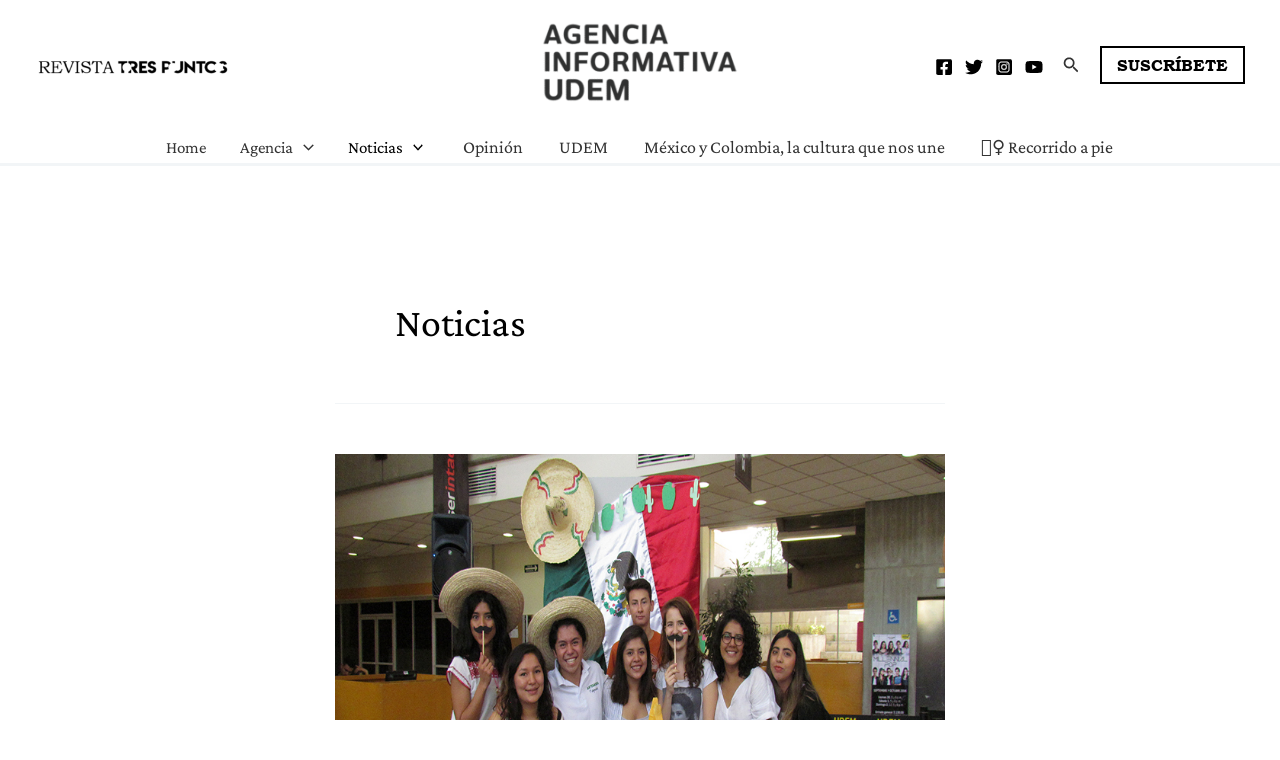

--- FILE ---
content_type: text/css
request_url: https://agenciainformativaudem.com/wp-content/uploads/useanyfont/uaf.css?ver=1764333362
body_size: -266
content:
				@font-face {
					font-family: 'bookman-old-style';
					src: url('/wp-content/uploads/useanyfont/6801Bookman-old-style.woff2') format('woff2'),
						url('/wp-content/uploads/useanyfont/6801Bookman-old-style.woff') format('woff');
					  font-display: auto;
				}

				.bookman-old-style{font-family: 'bookman-old-style' !important;}

						.site-title{
					font-family: '' !important;
				}
		